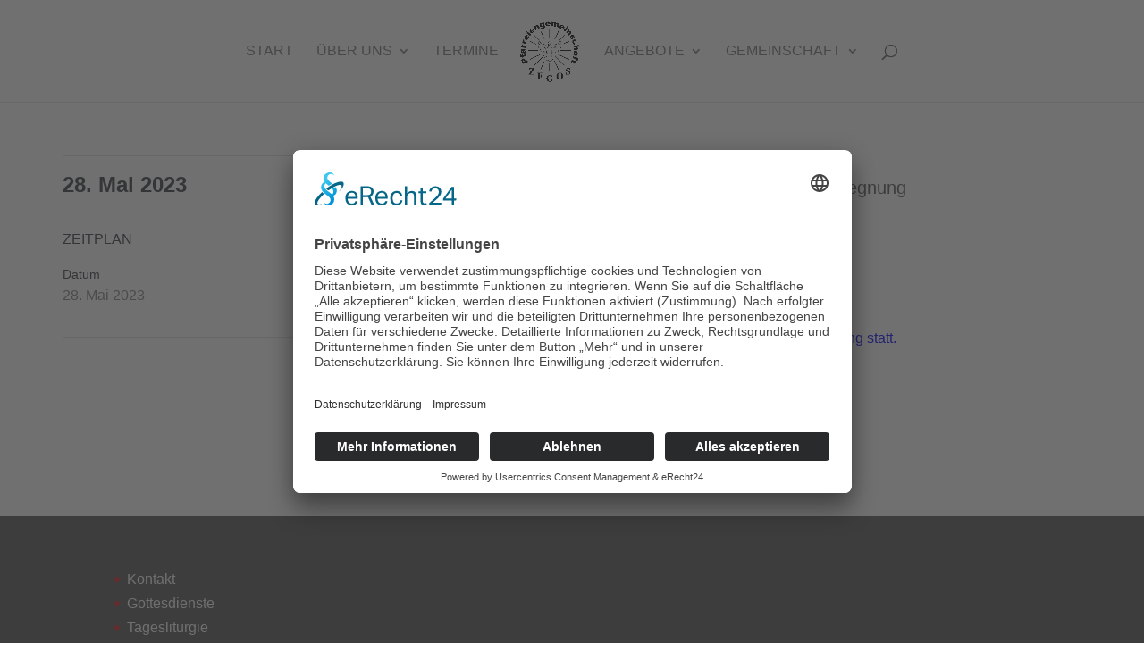

--- FILE ---
content_type: text/javascript
request_url: https://pg-zegos.de/wp-content/plugins/simple-event-planner/public/js/jquery.countdown.min.js?ver=2.0.2
body_size: 15019
content:
/*! http://keith-wood.name/countdown.html
 Countdown for jQuery v2.1.0.
 Written by Keith Wood (wood.keith{at}optusnet.com.au) January 2008.
 Available under the MIT (http://keith-wood.name/licence.html) license. 
 Please attribute the author if you use it. */
!function(a){"use strict"; var b = "countdown", c = 0, d = 1, e = 2, f = 3, g = 4, h = 5, i = 6; a.JQPlugin.createPlugin({name:b, defaultOptions:{until:null, since:null, timezone:null, serverSync:null, format:"dHMS", layout:"", compact:!1, padZeroes:!1, significant:0, description:"", expiryUrl:"", expiryText:"", alwaysExpire:!1, onExpiry:null, onTick:null, tickInterval:1}, regionalOptions:{"":{labels:["Years", "Months", "Weeks", "Days", "Hours", "Minutes", "Seconds"], labels1:["Year", "Month", "Week", "Day", "Hour", "Minute", "Second"], compactLabels:["y", "m", "w", "d"], whichLabels:null, digits:["0", "1", "2", "3", "4", "5", "6", "7", "8", "9"], timeSeparator:":", isRTL:!1}}, _rtlClass:b + "-rtl", _sectionClass:b + "-section", _amountClass:b + "-amount", _periodClass:b + "-period", _rowClass:b + "-row", _holdingClass:b + "-holding", _showClass:b + "-show", _descrClass:b + "-descr", _timerElems:[], _init:function(){function b(a){var h = a < 1e12?e?window.performance.now() + window.performance.timing.navigationStart:d():a || d(); h - g >= 1e3 && (c._updateElems(), g = h), f(b)}var c = this; this._super(), this._serverSyncs = []; var d = "function" == typeof Date.now?Date.now:function(){return(new Date).getTime()}, e = window.performance && "function" == typeof window.performance.now, f = window.requestAnimationFrame || window.webkitRequestAnimationFrame || window.mozRequestAnimationFrame || window.oRequestAnimationFrame || window.msRequestAnimationFrame || null, g = 0; !f || a.noRequestAnimationFrame?(a.noRequestAnimationFrame = null, a.countdown._timer = setInterval(function(){c._updateElems()}, 1e3)):(g = window.animationStartTime || window.webkitAnimationStartTime || window.mozAnimationStartTime || window.oAnimationStartTime || window.msAnimationStartTime || d(), f(b))}, UTCDate:function(a, b, c, d, e, f, g, h){"object" == typeof b && b instanceof Date && (h = b.getMilliseconds(), g = b.getSeconds(), f = b.getMinutes(), e = b.getHours(), d = b.getDate(), c = b.getMonth(), b = b.getFullYear()); var i = new Date; return i.setUTCFullYear(b), i.setUTCDate(1), i.setUTCMonth(c || 0), i.setUTCDate(d || 1), i.setUTCHours(e || 0), i.setUTCMinutes((f || 0) - (Math.abs(a) < 30?60 * a:a)), i.setUTCSeconds(g || 0), i.setUTCMilliseconds(h || 0), i}, periodsToSeconds:function(a){return 31557600 * a[0] + 2629800 * a[1] + 604800 * a[2] + 86400 * a[3] + 3600 * a[4] + 60 * a[5] + a[6]}, resync:function(){var b = this; a("." + this._getMarker()).each(function(){var c = a.data(this, b.name); if (c.options.serverSync){for (var d = null, e = 0; e < b._serverSyncs.length; e++)if (b._serverSyncs[e][0] === c.options.serverSync){d = b._serverSyncs[e]; break}if (b._eqNull(d[2])){var f = a.isFunction(c.options.serverSync)?c.options.serverSync.apply(this, []):null; d[2] = (f?(new Date).getTime() - f.getTime():0) - d[1]}c._since && c._since.setMilliseconds(c._since.getMilliseconds() + d[2]), c._until.setMilliseconds(c._until.getMilliseconds() + d[2])}}); for (var c = 0; c < b._serverSyncs.length; c++)b._eqNull(b._serverSyncs[c][2]) || (b._serverSyncs[c][1] += b._serverSyncs[c][2], delete b._serverSyncs[c][2])}, _instSettings:function(a, b){return{_periods:[0, 0, 0, 0, 0, 0, 0]}}, _addElem:function(a){this._hasElem(a) || this._timerElems.push(a)}, _hasElem:function(b){return a.inArray(b, this._timerElems) > - 1}, _removeElem:function(b){this._timerElems = a.map(this._timerElems, function(a){return a === b?null:a})}, _updateElems:function(){for (var a = this._timerElems.length - 1; a >= 0; a--)this._updateCountdown(this._timerElems[a])}, _optionsChanged:function(b, c, d){d.layout && (d.layout = d.layout.replace(/&lt;/g, "<").replace(/&gt;/g, ">")), this._resetExtraLabels(c.options, d); var e = c.options.timezone !== d.timezone; a.extend(c.options, d), this._adjustSettings(b, c, !this._eqNull(d.until) || !this._eqNull(d.since) || e); var f = new Date; (c._since && c._since < f || c._until && c._until > f) && this._addElem(b[0]), this._updateCountdown(b, c)}, _updateCountdown:function(b, c){if (b = b.jquery?b:a(b), c = c || this._getInst(b)){if (b.html(this._generateHTML(c)).toggleClass(this._rtlClass, c.options.isRTL), "pause" !== c._hold && a.isFunction(c.options.onTick)){var d = "lap" !== c._hold?c._periods:this._calculatePeriods(c, c._show, c.options.significant, new Date); 1 !== c.options.tickInterval && this.periodsToSeconds(d) % c.options.tickInterval !== 0 || c.options.onTick.apply(b[0], [d])}var e = "pause" !== c._hold && (c._since?c._now.getTime() < c._since.getTime():c._now.getTime() >= c._until.getTime()); if (e && !c._expiring){if (c._expiring = !0, this._hasElem(b[0]) || c.options.alwaysExpire){if (this._removeElem(b[0]), a.isFunction(c.options.onExpiry) && c.options.onExpiry.apply(b[0], []), c.options.expiryText){var f = c.options.layout; c.options.layout = c.options.expiryText, this._updateCountdown(b[0], c), c.options.layout = f}c.options.expiryUrl && (window.location = c.options.expiryUrl)}c._expiring = !1} else"pause" === c._hold && this._removeElem(b[0])}}, _resetExtraLabels:function(a, b){var c = null; for (c in b)c.match(/[Ll]abels[02-9]|compactLabels1/) && (a[c] = b[c]); for (c in a)c.match(/[Ll]abels[02-9]|compactLabels1/) && "undefined" == typeof b[c] && (a[c] = null)}, _eqNull:function(a){return"undefined" == typeof a || null === a}, _adjustSettings:function(b, c, d){for (var e = null, f = 0; f < this._serverSyncs.length; f++)if (this._serverSyncs[f][0] === c.options.serverSync){e = this._serverSyncs[f][1]; break}var g = null, h = null; if (this._eqNull(e)){var i = a.isFunction(c.options.serverSync)?c.options.serverSync.apply(b[0], []):null; g = new Date, h = i?g.getTime() - i.getTime():0, this._serverSyncs.push([c.options.serverSync, h])} else g = new Date, h = c.options.serverSync?e:0; var j = c.options.timezone; j = this._eqNull(j)? - g.getTimezoneOffset():j, (d || !d && this._eqNull(c._until) && this._eqNull(c._since)) && (c._since = c.options.since, this._eqNull(c._since) || (c._since = this.UTCDate(j, this._determineTime(c._since, null)), c._since && h && c._since.setMilliseconds(c._since.getMilliseconds() + h)), c._until = this.UTCDate(j, this._determineTime(c.options.until, g)), h && c._until.setMilliseconds(c._until.getMilliseconds() + h)), c._show = this._determineShow(c)}, _preDestroy:function(a, b){this._removeElem(a[0]), a.empty()}, pause:function(a){this._hold(a, "pause")}, lap:function(a){this._hold(a, "lap")}, resume:function(a){this._hold(a, null)}, toggle:function(b){var c = a.data(b, this.name) || {}; this[c._hold?"resume":"pause"](b)}, toggleLap:function(b){var c = a.data(b, this.name) || {}; this[c._hold?"resume":"lap"](b)}, _hold:function(b, c){var d = a.data(b, this.name); if (d){if ("pause" === d._hold && !c){d._periods = d._savePeriods; var e = d._since?"-":"+"; d[d._since?"_since":"_until"] = this._determineTime(e + d._periods[0] + "y" + e + d._periods[1] + "o" + e + d._periods[2] + "w" + e + d._periods[3] + "d" + e + d._periods[4] + "h" + e + d._periods[5] + "m" + e + d._periods[6] + "s"), this._addElem(b)}d._hold = c, d._savePeriods = "pause" === c?d._periods:null, a.data(b, this.name, d), this._updateCountdown(b, d)}}, getTimes:function(b){var c = a.data(b, this.name); return c?"pause" === c._hold?c._savePeriods:c._hold?this._calculatePeriods(c, c._show, c.options.significant, new Date):c._periods:null}, _determineTime:function(a, b){var c = this, d = function(a){var b = new Date; return b.setTime(b.getTime() + 1e3 * a), b}, e = function(a){a = a.toLowerCase(); for (var b = new Date, d = b.getFullYear(), e = b.getMonth(), f = b.getDate(), g = b.getHours(), h = b.getMinutes(), i = b.getSeconds(), j = /([+-]?[0-9]+)\s*(s|m|h|d|w|o|y)?/g, k = j.exec(a); k; ){switch (k[2] || "s"){case"s":i += parseInt(k[1], 10); break; case"m":h += parseInt(k[1], 10); break; case"h":g += parseInt(k[1], 10); break; case"d":f += parseInt(k[1], 10); break; case"w":f += 7 * parseInt(k[1], 10); break; case"o":e += parseInt(k[1], 10), f = Math.min(f, c._getDaysInMonth(d, e)); break; case"y":d += parseInt(k[1], 10), f = Math.min(f, c._getDaysInMonth(d, e))}k = j.exec(a)}return new Date(d, e, f, g, h, i, 0)}, f = this._eqNull(a)?b:"string" == typeof a?e(a):"number" == typeof a?d(a):a; return f && f.setMilliseconds(0), f}, _getDaysInMonth:function(a, b){return 32 - new Date(a, b, 32).getDate()}, _normalLabels:function(a){return a}, _generateHTML:function(b){var j = this; b._periods = b._hold?b._periods:this._calculatePeriods(b, b._show, b.options.significant, new Date); var k = !1, l = 0, m = b.options.significant, n = a.extend({}, b._show), o = null; for (o = c; o <= i; o++)k = k || "?" === b._show[o] && b._periods[o] > 0, n[o] = "?" !== b._show[o] || k?b._show[o]:null, l += n[o]?1:0, m -= b._periods[o] > 0?1:0; var p = [!1, !1, !1, !1, !1, !1, !1]; for (o = i; o >= c; o--)b._show[o] && (b._periods[o]?p[o] = !0:(p[o] = m > 0, m--)); var q = b.options.compact?b.options.compactLabels:b.options.labels, r = b.options.whichLabels || this._normalLabels, s = function(a){var c = b.options["compactLabels" + r(b._periods[a])]; return n[a]?j._translateDigits(b, b._periods[a]) + (c?c[a]:q[a]) + " ":""}, t = b.options.padZeroes?2:1, u = function(a){var c = b.options["labels" + r(b._periods[a])]; return!b.options.significant && n[a] || b.options.significant && p[a]?'<span class="' + j._sectionClass + '"><span class="' + j._amountClass + '">' + j._minDigits(b, b._periods[a], t) + '</span><span class="' + j._periodClass + '">' + (c?c[a]:q[a]) + "</span></span>":""}; return b.options.layout?this._buildLayout(b, n, b.options.layout, b.options.compact, b.options.significant, p):(b.options.compact?'<span class="' + this._rowClass + " " + this._amountClass + (b._hold?" " + this._holdingClass:"") + '">' + s(c) + s(d) + s(e) + s(f) + (n[g]?this._minDigits(b, b._periods[g], 2):"") + (n[h]?(n[g]?b.options.timeSeparator:"") + this._minDigits(b, b._periods[h], 2):"") + (n[i]?(n[g] || n[h]?b.options.timeSeparator:"") + this._minDigits(b, b._periods[i], 2):""):'<span class="' + this._rowClass + " " + this._showClass + (b.options.significant || l) + (b._hold?" " + this._holdingClass:"") + '">' + u(c) + u(d) + u(e) + u(f) + u(g) + u(h) + u(i)) + "</span>" + (b.options.description?'<span class="' + this._rowClass + " " + this._descrClass + '">' + b.options.description + "</span>":"")}, _buildLayout:function(b, j, k, l, m, n){for (var o = b.options[l?"compactLabels":"labels"], p = b.options.whichLabels || this._normalLabels, q = function(a){return(b.options[(l?"compactLabels":"labels") + p(b._periods[a])] || o)[a]}, r = function(a, c){return b.options.digits[Math.floor(a / c) % 10]}, s = {desc:b.options.description, sep:b.options.timeSeparator, yl:q(c), yn:this._minDigits(b, b._periods[c], 1), ynn:this._minDigits(b, b._periods[c], 2), ynnn:this._minDigits(b, b._periods[c], 3), y1:r(b._periods[c], 1), y10:r(b._periods[c], 10), y100:r(b._periods[c], 100), y1000:r(b._periods[c], 1e3), ol:q(d), on:this._minDigits(b, b._periods[d], 1), onn:this._minDigits(b, b._periods[d], 2), onnn:this._minDigits(b, b._periods[d], 3), o1:r(b._periods[d], 1), o10:r(b._periods[d], 10), o100:r(b._periods[d], 100), o1000:r(b._periods[d], 1e3), wl:q(e), wn:this._minDigits(b, b._periods[e], 1), wnn:this._minDigits(b, b._periods[e], 2), wnnn:this._minDigits(b, b._periods[e], 3), w1:r(b._periods[e], 1), w10:r(b._periods[e], 10), w100:r(b._periods[e], 100), w1000:r(b._periods[e], 1e3), dl:q(f), dn:this._minDigits(b, b._periods[f], 1), dnn:this._minDigits(b, b._periods[f], 2), dnnn:this._minDigits(b, b._periods[f], 3), d1:r(b._periods[f], 1), d10:r(b._periods[f], 10), d100:r(b._periods[f], 100), d1000:r(b._periods[f], 1e3), hl:q(g), hn:this._minDigits(b, b._periods[g], 1), hnn:this._minDigits(b, b._periods[g], 2), hnnn:this._minDigits(b, b._periods[g], 3), h1:r(b._periods[g], 1), h10:r(b._periods[g], 10), h100:r(b._periods[g], 100), h1000:r(b._periods[g], 1e3), ml:q(h), mn:this._minDigits(b, b._periods[h], 1), mnn:this._minDigits(b, b._periods[h], 2), mnnn:this._minDigits(b, b._periods[h], 3), m1:r(b._periods[h], 1), m10:r(b._periods[h], 10), m100:r(b._periods[h], 100), m1000:r(b._periods[h], 1e3), sl:q(i), sn:this._minDigits(b, b._periods[i], 1), snn:this._minDigits(b, b._periods[i], 2), snnn:this._minDigits(b, b._periods[i], 3), s1:r(b._periods[i], 1), s10:r(b._periods[i], 10), s100:r(b._periods[i], 100), s1000:r(b._periods[i], 1e3)}, t = k, u = c; u <= i; u++){var v = "yowdhms".charAt(u), w = new RegExp("\\{" + v + "<\\}([\\s\\S]*)\\{" + v + ">\\}", "g"); t = t.replace(w, !m && j[u] || m && n[u]?"$1":"")}return a.each(s, function(a, b){var c = new RegExp("\\{" + a + "\\}", "g"); t = t.replace(c, b)}), t}, _minDigits:function(a, b, c){return b = "" + b, b.length >= c?this._translateDigits(a, b):(b = "0000000000" + b, this._translateDigits(a, b.substr(b.length - c)))}, _translateDigits:function(a, b){return("" + b).replace(/[0-9]/g, function(b){return a.options.digits[b]})}, _determineShow:function(a){var b = a.options.format, j = []; return j[c] = b.match("y")?"?":b.match("Y")?"!":null, j[d] = b.match("o")?"?":b.match("O")?"!":null, j[e] = b.match("w")?"?":b.match("W")?"!":null, j[f] = b.match("d")?"?":b.match("D")?"!":null, j[g] = b.match("h")?"?":b.match("H")?"!":null, j[h] = b.match("m")?"?":b.match("M")?"!":null, j[i] = b.match("s")?"?":b.match("S")?"!":null, j}, _calculatePeriods:function(a, b, j, k){a._now = k, a._now.setMilliseconds(0); var l = new Date(a._now.getTime()); a._since?k.getTime() < a._since.getTime()?a._now = k = l:k = a._since:(l.setTime(a._until.getTime()), k.getTime() > a._until.getTime() && (a._now = k = l)); var m = [0, 0, 0, 0, 0, 0, 0]; if (b[c] || b[d]){var n = this._getDaysInMonth(k.getFullYear(), k.getMonth()), o = this._getDaysInMonth(l.getFullYear(), l.getMonth()), p = l.getDate() === k.getDate() || l.getDate() >= Math.min(n, o) && k.getDate() >= Math.min(n, o), q = function(a){return 60 * (60 * a.getHours() + a.getMinutes()) + a.getSeconds()}, r = Math.max(0, 12 * (l.getFullYear() - k.getFullYear()) + l.getMonth() - k.getMonth() + (l.getDate() < k.getDate() && !p || p && q(l) < q(k)? - 1:0)); m[c] = b[c]?Math.floor(r / 12):0, m[d] = b[d]?r - 12 * m[c]:0, k = new Date(k.getTime()); var s = k.getDate() === n, t = this._getDaysInMonth(k.getFullYear() + m[c], k.getMonth() + m[d]); k.getDate() > t && k.setDate(t), k.setFullYear(k.getFullYear() + m[c]), k.setMonth(k.getMonth() + m[d]), s && k.setDate(t)}var u = Math.floor((l.getTime() - k.getTime()) / 1e3), v = null, w = function(a, c){m[a] = b[a]?Math.floor(u / c):0, u -= m[a] * c}; if (w(e, 604800), w(f, 86400), w(g, 3600), w(h, 60), w(i, 1), u > 0 && !a._since){var x = [1, 12, 4.3482, 7, 24, 60, 60], y = i, z = 1; for (v = i; v >= c; v--)b[v] && (m[y] >= z && (m[y] = 0, u = 1), u > 0 && (m[v]++, u = 0, y = v, z = 1)), z *= x[v]}if (j)for (v = c; v <= i; v++)j && m[v]?j--:j || (m[v] = 0); return m}})}(jQuery);
//# sourceMappingURL=jquery.countdown.min.map